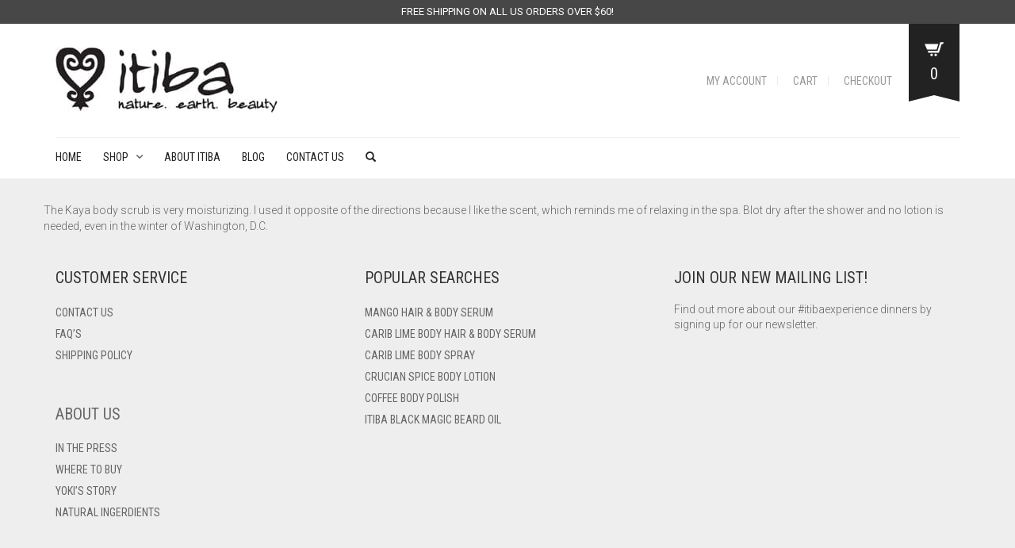

--- FILE ---
content_type: text/html; charset=UTF-8
request_url: https://itibabeauty.com/testimonial/lenonie-hanley/
body_size: 11233
content:
<!DOCTYPE html>
<html dir="ltr" lang="en-US">
<head>
	<meta charset="UTF-8">
	<meta http-equiv="X-UA-Compatible" content="IE=edge" />

	<meta name="viewport" content="width=device-width, initial-scale=1, maximum-scale=2, user-scalable=yes">

	<title>Lenonie Hanley | itiba Beauty</title>
<style>html body.postid-7644 p.price, html body.postid-7645 p.price, html body.postid-7646 p.price, html body.postid-7647 p.price, html body.postid-7648 p.price, html body.postid-7649 p.price {font-size:25px !important;}.uap-register-form #uap_createuser input {background-color:#ffffff;}</style>
		<!-- All in One SEO 4.6.8.1 - aioseo.com -->
		<meta name="description" content="The Kaya body scrub is very moisturizing. I used it opposite of the directions because I like the scent, which reminds me of relaxing in the spa. Blot dry after the shower and no lotion is needed, even in the winter of Washington, D.C." />
		<meta name="robots" content="max-image-preview:large" />
		<link rel="canonical" href="https://itibabeauty.com/testimonial/lenonie-hanley/" />
		<meta name="generator" content="All in One SEO (AIOSEO) 4.6.8.1" />
		<meta name="google" content="nositelinkssearchbox" />
		<script type="application/ld+json" class="aioseo-schema">
			{"@context":"https:\/\/schema.org","@graph":[{"@type":"BreadcrumbList","@id":"https:\/\/itibabeauty.com\/testimonial\/lenonie-hanley\/#breadcrumblist","itemListElement":[{"@type":"ListItem","@id":"https:\/\/itibabeauty.com\/#listItem","position":1,"name":"Home","item":"https:\/\/itibabeauty.com\/","nextItem":"https:\/\/itibabeauty.com\/testimonial\/lenonie-hanley\/#listItem"},{"@type":"ListItem","@id":"https:\/\/itibabeauty.com\/testimonial\/lenonie-hanley\/#listItem","position":2,"name":"Lenonie Hanley","previousItem":"https:\/\/itibabeauty.com\/#listItem"}]},{"@type":"Organization","@id":"https:\/\/itibabeauty.com\/#organization","name":"Crucian Beauty, LLC dba itibabeauty","description":"nature. earth. beauty.","url":"https:\/\/itibabeauty.com\/","logo":{"@type":"ImageObject","url":"https:\/\/itibabeauty.com\/wp-content\/uploads\/2017\/10\/itiba-coming-soon.jpg","@id":"https:\/\/itibabeauty.com\/testimonial\/lenonie-hanley\/#organizationLogo","width":500,"height":500},"image":{"@id":"https:\/\/itibabeauty.com\/testimonial\/lenonie-hanley\/#organizationLogo"},"sameAs":["https:\/\/www.facebook.com\/itibabeauty","https:\/\/www.twitter.com\/itibabeauty","https:\/\/www.instagram.com\/itibabeauty"]},{"@type":"WebPage","@id":"https:\/\/itibabeauty.com\/testimonial\/lenonie-hanley\/#webpage","url":"https:\/\/itibabeauty.com\/testimonial\/lenonie-hanley\/","name":"Lenonie Hanley | itiba Beauty","description":"The Kaya body scrub is very moisturizing. I used it opposite of the directions because I like the scent, which reminds me of relaxing in the spa. Blot dry after the shower and no lotion is needed, even in the winter of Washington, D.C.","inLanguage":"en-US","isPartOf":{"@id":"https:\/\/itibabeauty.com\/#website"},"breadcrumb":{"@id":"https:\/\/itibabeauty.com\/testimonial\/lenonie-hanley\/#breadcrumblist"},"image":{"@type":"ImageObject","url":"https:\/\/itibabeauty.com\/wp-content\/uploads\/2014\/07\/girl.jpg","@id":"https:\/\/itibabeauty.com\/testimonial\/lenonie-hanley\/#mainImage","width":796,"height":708},"primaryImageOfPage":{"@id":"https:\/\/itibabeauty.com\/testimonial\/lenonie-hanley\/#mainImage"},"datePublished":"2013-12-30T00:51:50-04:00","dateModified":"2015-04-15T00:54:40-04:00"},{"@type":"WebSite","@id":"https:\/\/itibabeauty.com\/#website","url":"https:\/\/itibabeauty.com\/","name":"itiba Beauty","description":"nature. earth. beauty.","inLanguage":"en-US","publisher":{"@id":"https:\/\/itibabeauty.com\/#organization"}}]}
		</script>
		<!-- All in One SEO -->

<!-- Laborator SEO -->
			    <meta name="robots" content="index,follow">
    <!-- End: Laborator SEO --><link rel='dns-prefetch' href='//static.klaviyo.com' />
<link rel='dns-prefetch' href='//fonts.googleapis.com' />
<link rel="alternate" type="application/rss+xml" title="itiba Beauty &raquo; Feed" href="https://itibabeauty.com/feed/" />
<link rel="alternate" type="application/rss+xml" title="itiba Beauty &raquo; Comments Feed" href="https://itibabeauty.com/comments/feed/" />
    <meta property="og:type" content="article"/>
    <meta property="og:title" content="Lenonie Hanley"/>
    <meta property="og:url" content="https://itibabeauty.com/testimonial/lenonie-hanley/"/>
    <meta property="og:site_name" content="itiba Beauty"/>
    <meta property="og:description" content="The Kaya body scrub is very moisturizing. I used it opposite of the directions because I like the scent, which reminds me of relaxing in the spa. Blot dry after the shower and no lotion is needed, even&hellip;"/>

	        <meta property="og:image" content="https://itibabeauty.com/wp-content/uploads/2014/07/girl.jpg"/>
			<!-- This site uses the Google Analytics by MonsterInsights plugin v9.0.0 - Using Analytics tracking - https://www.monsterinsights.com/ -->
		<!-- Note: MonsterInsights is not currently configured on this site. The site owner needs to authenticate with Google Analytics in the MonsterInsights settings panel. -->
					<!-- No tracking code set -->
				<!-- / Google Analytics by MonsterInsights -->
		<script type="text/javascript">
/* <![CDATA[ */
window._wpemojiSettings = {"baseUrl":"https:\/\/s.w.org\/images\/core\/emoji\/15.0.3\/72x72\/","ext":".png","svgUrl":"https:\/\/s.w.org\/images\/core\/emoji\/15.0.3\/svg\/","svgExt":".svg","source":{"concatemoji":"https:\/\/itibabeauty.com\/wp-includes\/js\/wp-emoji-release.min.js?ver=6.6.4"}};
/*! This file is auto-generated */
!function(i,n){var o,s,e;function c(e){try{var t={supportTests:e,timestamp:(new Date).valueOf()};sessionStorage.setItem(o,JSON.stringify(t))}catch(e){}}function p(e,t,n){e.clearRect(0,0,e.canvas.width,e.canvas.height),e.fillText(t,0,0);var t=new Uint32Array(e.getImageData(0,0,e.canvas.width,e.canvas.height).data),r=(e.clearRect(0,0,e.canvas.width,e.canvas.height),e.fillText(n,0,0),new Uint32Array(e.getImageData(0,0,e.canvas.width,e.canvas.height).data));return t.every(function(e,t){return e===r[t]})}function u(e,t,n){switch(t){case"flag":return n(e,"\ud83c\udff3\ufe0f\u200d\u26a7\ufe0f","\ud83c\udff3\ufe0f\u200b\u26a7\ufe0f")?!1:!n(e,"\ud83c\uddfa\ud83c\uddf3","\ud83c\uddfa\u200b\ud83c\uddf3")&&!n(e,"\ud83c\udff4\udb40\udc67\udb40\udc62\udb40\udc65\udb40\udc6e\udb40\udc67\udb40\udc7f","\ud83c\udff4\u200b\udb40\udc67\u200b\udb40\udc62\u200b\udb40\udc65\u200b\udb40\udc6e\u200b\udb40\udc67\u200b\udb40\udc7f");case"emoji":return!n(e,"\ud83d\udc26\u200d\u2b1b","\ud83d\udc26\u200b\u2b1b")}return!1}function f(e,t,n){var r="undefined"!=typeof WorkerGlobalScope&&self instanceof WorkerGlobalScope?new OffscreenCanvas(300,150):i.createElement("canvas"),a=r.getContext("2d",{willReadFrequently:!0}),o=(a.textBaseline="top",a.font="600 32px Arial",{});return e.forEach(function(e){o[e]=t(a,e,n)}),o}function t(e){var t=i.createElement("script");t.src=e,t.defer=!0,i.head.appendChild(t)}"undefined"!=typeof Promise&&(o="wpEmojiSettingsSupports",s=["flag","emoji"],n.supports={everything:!0,everythingExceptFlag:!0},e=new Promise(function(e){i.addEventListener("DOMContentLoaded",e,{once:!0})}),new Promise(function(t){var n=function(){try{var e=JSON.parse(sessionStorage.getItem(o));if("object"==typeof e&&"number"==typeof e.timestamp&&(new Date).valueOf()<e.timestamp+604800&&"object"==typeof e.supportTests)return e.supportTests}catch(e){}return null}();if(!n){if("undefined"!=typeof Worker&&"undefined"!=typeof OffscreenCanvas&&"undefined"!=typeof URL&&URL.createObjectURL&&"undefined"!=typeof Blob)try{var e="postMessage("+f.toString()+"("+[JSON.stringify(s),u.toString(),p.toString()].join(",")+"));",r=new Blob([e],{type:"text/javascript"}),a=new Worker(URL.createObjectURL(r),{name:"wpTestEmojiSupports"});return void(a.onmessage=function(e){c(n=e.data),a.terminate(),t(n)})}catch(e){}c(n=f(s,u,p))}t(n)}).then(function(e){for(var t in e)n.supports[t]=e[t],n.supports.everything=n.supports.everything&&n.supports[t],"flag"!==t&&(n.supports.everythingExceptFlag=n.supports.everythingExceptFlag&&n.supports[t]);n.supports.everythingExceptFlag=n.supports.everythingExceptFlag&&!n.supports.flag,n.DOMReady=!1,n.readyCallback=function(){n.DOMReady=!0}}).then(function(){return e}).then(function(){var e;n.supports.everything||(n.readyCallback(),(e=n.source||{}).concatemoji?t(e.concatemoji):e.wpemoji&&e.twemoji&&(t(e.twemoji),t(e.wpemoji)))}))}((window,document),window._wpemojiSettings);
/* ]]> */
</script>
    <style>

    .laborator-admin-bar-menu {
        position: relative !important;
        display: inline-block;
        width: 16px !important;
        height: 16px !important;
        background: url(https://itibabeauty.com/wp-content/themes/oxygen/assets/images/laborator-icon.png) no-repeat 0px 0px !important;
        background-size: 16px !important;
        margin-right: 8px !important;
        top: 3px !important;
    }

    .rtl .laborator-admin-bar-menu {
        margin-left: 8px !important;
        margin-right: 0;
    }

    #wp-admin-bar-laborator-options:hover .laborator-admin-bar-menu {
        background-position: 0 -32px !important;
    }

    .laborator-admin-bar-menu:before {
        display: none !important;
    }

    #toplevel_page_laborator_options .wp-menu-image {
        background: url(https://itibabeauty.com/wp-content/themes/oxygen/assets/images/laborator-icon.png) no-repeat 11px 8px !important;
        background-size: 16px !important;
    }

    #toplevel_page_laborator_options .wp-menu-image:before {
        display: none;
    }

    #toplevel_page_laborator_options .wp-menu-image img {
        display: none;
    }

    #toplevel_page_laborator_options:hover .wp-menu-image, #toplevel_page_laborator_options.wp-has-current-submenu .wp-menu-image {
        background-position: 11px -24px !important;
    }

    </style><link rel='stylesheet' id='sbi_styles-css' href='https://itibabeauty.com/wp-content/plugins/instagram-feed/css/sbi-styles.min.css?ver=6.5.0' type='text/css' media='all' />
<style id='wp-emoji-styles-inline-css' type='text/css'>

	img.wp-smiley, img.emoji {
		display: inline !important;
		border: none !important;
		box-shadow: none !important;
		height: 1em !important;
		width: 1em !important;
		margin: 0 0.07em !important;
		vertical-align: -0.1em !important;
		background: none !important;
		padding: 0 !important;
	}
</style>
<link rel='stylesheet' id='rs-plugin-settings-css' href='https://itibabeauty.com/wp-content/plugins/revslider/public/assets/css/settings.css?ver=5.4.8.2' type='text/css' media='all' />
<style id='rs-plugin-settings-inline-css' type='text/css'>
.tp-caption a{color:#ff7302;text-shadow:none;-webkit-transition:all 0.2s ease-out;-moz-transition:all 0.2s ease-out;-o-transition:all 0.2s ease-out;-ms-transition:all 0.2s ease-out}.tp-caption a:hover{color:#ffa902}
</style>
<style id='woocommerce-inline-inline-css' type='text/css'>
.woocommerce form .form-row .required { visibility: visible; }
</style>
<link rel='stylesheet' id='wpfront-notification-bar-css' href='https://itibabeauty.com/wp-content/plugins/wpfront-notification-bar/css/wpfront-notification-bar.min.css?ver=3.4.2.04051' type='text/css' media='all' />
<link rel='stylesheet' id='oxygen-child-css' href='https://itibabeauty.com/wp-content/themes/oxygen-child/style.css?ver=6.6.4' type='text/css' media='all' />
<link rel='stylesheet' id='boostrap-css' href='https://itibabeauty.com/wp-content/themes/oxygen/assets/css/bootstrap.css' type='text/css' media='all' />
<link rel='stylesheet' id='oxygen-main-css' href='https://itibabeauty.com/wp-content/themes/oxygen/assets/css/oxygen.css?ver=5.17' type='text/css' media='all' />
<link rel='stylesheet' id='entypo-css' href='https://itibabeauty.com/wp-content/themes/oxygen/assets/fonts/entypo/css/fontello.css' type='text/css' media='all' />
<link rel='stylesheet' id='font-awesome-css' href='https://itibabeauty.com/wp-content/themes/oxygen/assets/fonts/font-awesome/css/font-awesome.min.css' type='text/css' media='all' />
<link rel='stylesheet' id='primary-font-css' href='https://fonts.googleapis.com/css?family=Roboto%3A400%2C400italic%2C500%2C900%2C900italic%2C700italic%2C700%2C500italic%2C300italic%2C300%2C100italic%2C100&#038;ver=6.6.4' type='text/css' media='all' />
<link rel='stylesheet' id='heading-font-css' href='https://fonts.googleapis.com/css?family=Roboto+Condensed%3A300italic%2C400italic%2C700italic%2C300%2C400%2C700&#038;ver=6.6.4' type='text/css' media='all' />
<link rel='stylesheet' id='js_composer_front-css' href='https://itibabeauty.com/wp-content/plugins/js_composer/assets/css/js_composer.min.css?ver=6.10.0' type='text/css' media='all' />
    <style>                    </style>    <script type="text/javascript">
		var ajaxurl = ajaxurl || 'https://itibabeauty.com/wp-admin/admin-ajax.php';
    </script>
	<script type="text/javascript" src="https://itibabeauty.com/wp-includes/js/jquery/jquery.min.js?ver=3.7.1" id="jquery-core-js"></script>
<script type="text/javascript" src="https://itibabeauty.com/wp-includes/js/jquery/jquery-migrate.min.js?ver=3.4.1" id="jquery-migrate-js"></script>
<script type="text/javascript" src="https://itibabeauty.com/wp-content/plugins/revslider/public/assets/js/jquery.themepunch.tools.min.js?ver=5.4.8.2" id="tp-tools-js"></script>
<script type="text/javascript" src="https://itibabeauty.com/wp-content/plugins/revslider/public/assets/js/jquery.themepunch.revolution.min.js?ver=5.4.8.2" id="revmin-js"></script>
<script type="text/javascript" src="https://itibabeauty.com/wp-content/plugins/woocommerce/assets/js/jquery-blockui/jquery.blockUI.min.js?ver=2.7.0-wc.9.1.5" id="jquery-blockui-js" data-wp-strategy="defer"></script>
<script type="text/javascript" id="wc-add-to-cart-js-extra">
/* <![CDATA[ */
var wc_add_to_cart_params = {"ajax_url":"\/wp-admin\/admin-ajax.php","wc_ajax_url":"\/?wc-ajax=%%endpoint%%","i18n_view_cart":"View cart","cart_url":"https:\/\/itibabeauty.com\/cart\/","is_cart":"","cart_redirect_after_add":"no"};
/* ]]> */
</script>
<script type="text/javascript" src="https://itibabeauty.com/wp-content/plugins/woocommerce/assets/js/frontend/add-to-cart.min.js?ver=9.1.5" id="wc-add-to-cart-js" data-wp-strategy="defer"></script>
<script type="text/javascript" src="https://itibabeauty.com/wp-content/plugins/woocommerce/assets/js/js-cookie/js.cookie.min.js?ver=2.1.4-wc.9.1.5" id="js-cookie-js" defer="defer" data-wp-strategy="defer"></script>
<script type="text/javascript" id="woocommerce-js-extra">
/* <![CDATA[ */
var woocommerce_params = {"ajax_url":"\/wp-admin\/admin-ajax.php","wc_ajax_url":"\/?wc-ajax=%%endpoint%%"};
/* ]]> */
</script>
<script type="text/javascript" src="https://itibabeauty.com/wp-content/plugins/woocommerce/assets/js/frontend/woocommerce.min.js?ver=9.1.5" id="woocommerce-js" defer="defer" data-wp-strategy="defer"></script>
<script type="text/javascript" src="https://itibabeauty.com/wp-content/plugins/js_composer/assets/js/vendors/woocommerce-add-to-cart.js?ver=6.10.0" id="vc_woocommerce-add-to-cart-js-js"></script>
<script type="text/javascript" src="https://itibabeauty.com/wp-content/plugins/wpfront-notification-bar/js/wpfront-notification-bar.min.js?ver=3.4.2.04051" id="wpfront-notification-bar-js"></script>
<link rel="https://api.w.org/" href="https://itibabeauty.com/wp-json/" /><link rel="EditURI" type="application/rsd+xml" title="RSD" href="https://itibabeauty.com/xmlrpc.php?rsd" />
<meta name="generator" content="WordPress 6.6.4" />
<meta name="generator" content="WooCommerce 9.1.5" />
<link rel='shortlink' href='https://itibabeauty.com/?p=1988' />
<link rel="alternate" title="oEmbed (JSON)" type="application/json+oembed" href="https://itibabeauty.com/wp-json/oembed/1.0/embed?url=https%3A%2F%2Fitibabeauty.com%2Ftestimonial%2Flenonie-hanley%2F" />
<link rel="alternate" title="oEmbed (XML)" type="text/xml+oembed" href="https://itibabeauty.com/wp-json/oembed/1.0/embed?url=https%3A%2F%2Fitibabeauty.com%2Ftestimonial%2Flenonie-hanley%2F&#038;format=xml" />
<style id="theme-custom-css">
body {}@media screen and (max-width: 767px) {  .page-container .lab_wpb_products_carousel .owl-buttons {    display: block;  }}.tax-product_cat .term-description p {    margin: 0 0 0;padding: 10px 20px;}
</style>	<noscript><style>.woocommerce-product-gallery{ opacity: 1 !important; }</style></noscript>
	<meta name="generator" content="Powered by WPBakery Page Builder - drag and drop page builder for WordPress."/>
<meta name="generator" content="Powered by Slider Revolution 5.4.8.2 - responsive, Mobile-Friendly Slider Plugin for WordPress with comfortable drag and drop interface." />
<style id='wp-fonts-local' type='text/css'>
@font-face{font-family:Inter;font-style:normal;font-weight:300 900;font-display:fallback;src:url('https://itibabeauty.com/wp-content/plugins/woocommerce/assets/fonts/Inter-VariableFont_slnt,wght.woff2') format('woff2');font-stretch:normal;}
@font-face{font-family:Cardo;font-style:normal;font-weight:400;font-display:fallback;src:url('https://itibabeauty.com/wp-content/plugins/woocommerce/assets/fonts/cardo_normal_400.woff2') format('woff2');}
</style>
<script type="text/javascript">function setREVStartSize(e){									
						try{ e.c=jQuery(e.c);var i=jQuery(window).width(),t=9999,r=0,n=0,l=0,f=0,s=0,h=0;
							if(e.responsiveLevels&&(jQuery.each(e.responsiveLevels,function(e,f){f>i&&(t=r=f,l=e),i>f&&f>r&&(r=f,n=e)}),t>r&&(l=n)),f=e.gridheight[l]||e.gridheight[0]||e.gridheight,s=e.gridwidth[l]||e.gridwidth[0]||e.gridwidth,h=i/s,h=h>1?1:h,f=Math.round(h*f),"fullscreen"==e.sliderLayout){var u=(e.c.width(),jQuery(window).height());if(void 0!=e.fullScreenOffsetContainer){var c=e.fullScreenOffsetContainer.split(",");if (c) jQuery.each(c,function(e,i){u=jQuery(i).length>0?u-jQuery(i).outerHeight(!0):u}),e.fullScreenOffset.split("%").length>1&&void 0!=e.fullScreenOffset&&e.fullScreenOffset.length>0?u-=jQuery(window).height()*parseInt(e.fullScreenOffset,0)/100:void 0!=e.fullScreenOffset&&e.fullScreenOffset.length>0&&(u-=parseInt(e.fullScreenOffset,0))}f=u}else void 0!=e.minHeight&&f<e.minHeight&&(f=e.minHeight);e.c.closest(".rev_slider_wrapper").css({height:f})					
						}catch(d){console.log("Failure at Presize of Slider:"+d)}						
					};</script>
		<style type="text/css" id="wp-custom-css">
			.wdr_table_container {
	display:none;
}

.vc_separator h4 {
    font-size: 30px;
}

.wpb_content_element.scent-custom {
	margin-bottom:15px;
}

.footer_widgets li a.icon-social-gplus, .footer_widgets li a.icon-social-play, .footer_widgets li a.icon-social-linkedin {
	display:none !important;
}

.footer_widgets li a.icon-social-instagram {
	margin-left:-10px;
}		</style>
		<noscript><style> .wpb_animate_when_almost_visible { opacity: 1; }</style></noscript>
</head>
<body class="testimonial-template-default single single-testimonial postid-1988 theme-oxygen woocommerce-no-js wpb-js-composer js-comp-ver-6.10.0 vc_responsive oxygen-top-menu ht-2">

	<div class="header-cart">

    <div class="col-md-10 col-sm-9">

        <div class="row cart-items">

            <div class="no-items">
				Loading cart contents...            </div>

        </div>

    </div>

    <div class="col-md-2 col-sm-3">

        <a class="btn btn-block btn-gray" href="https://itibabeauty.com/cart/">
            <span class="glyphicon bucket-icon"></span>
			View Cart        </a>

        <a class="btn btn-block btn-default" href="https://itibabeauty.com/checkout/">
            <span class="glyphicon cart-icon"></span>
			Checkout        </a>

        <div class="cart-sub-total">
			Cart subtotal:
            <span>&hellip;</span>
        </div>

    </div>

</div>
		<div class="wrapper">

		
    <div class="top-menu">

        <div class="main">

            <div class="row">

                <div class="col-sm-12">

                    <div class="tl-header with-cart-ribbon">

						<div class="logo">

    <div class="logo-entry">
        <a href="https://itibabeauty.com">
			<span class="brand-logo"><span class="logo-element general" style="width:280px;max-width:280px;"><span style="padding-bottom:29%"><img src="https://itibabeauty.com/wp-content/uploads/2015/06/itiba-logo.jpg" width="280" height="82" alt="Itiba Beauty" /></span></span><span class="logo-element mobile" style="width:280px;max-width:280px;"><span style="padding-bottom:29%"><img src="https://itibabeauty.com/wp-content/uploads/2015/06/itiba-logo.jpg" width="280" height="82" alt="Itiba Beauty" /></span></span><style>@media screen and (max-width: 768px){ .logo-element.general { display: none; } .logo-element.mobile { display: inline-block; } }</style></span>        </a>
    </div>

    <div class="mobile-menu-link">
        <a href="#">
            <i class="glyphicon glyphicon-align-justify"></i>
        </a>
    </div>

</div>
						<div class="mobile-menu hidden">

	        <form action="https://itibabeauty.com" method="get" class="search-form"
              enctype="application/x-www-form-urlencoded">

            <a href="#">
                <span class="glyphicon glyphicon-search"></span>
            </a>

            <div class="search-input-env">
                <input type="text" class="search-input" name="s" placeholder="Search..." value="">
            </div>

        </form>
	<ul id="menu-main-menu-1" class="nav"><li class="menu-item menu-item-type-post_type menu-item-object-page menu-item-home menu-item-1659"><a href="https://itibabeauty.com/">Home</a></li>
<li class="menu-item menu-item-type-post_type menu-item-object-page menu-item-has-children menu-item-1646"><a href="https://itibabeauty.com/shop/">Shop</a>
<ul class="sub-menu">
	<li class="menu-item menu-item-type-taxonomy menu-item-object-product_cat menu-item-2216"><a href="https://itibabeauty.com/product-category/aloe-vera-based-lotions/">Lotions</a></li>
	<li class="menu-item menu-item-type-taxonomy menu-item-object-product_cat menu-item-2218"><a href="https://itibabeauty.com/product-category/soaps/">Soaps</a></li>
	<li class="menu-item menu-item-type-taxonomy menu-item-object-product_cat menu-item-2215"><a href="https://itibabeauty.com/product-category/hair-body-serums/">Hair &amp; Body Serums</a></li>
	<li class="menu-item menu-item-type-taxonomy menu-item-object-product_cat menu-item-2212"><a href="https://itibabeauty.com/product-category/body-butters/">Body Butters</a></li>
	<li class="menu-item menu-item-type-taxonomy menu-item-object-product_cat menu-item-2213"><a href="https://itibabeauty.com/product-category/body-polishes/">Body Polishes</a></li>
	<li class="menu-item menu-item-type-taxonomy menu-item-object-product_cat menu-item-10388"><a href="https://itibabeauty.com/product-category/body-sprays/">Body Sprays</a></li>
	<li class="menu-item menu-item-type-custom menu-item-object-custom menu-item-6969"><a href="/product-category/men">Men</a></li>
	<li class="menu-item menu-item-type-custom menu-item-object-custom menu-item-10386"><a href="/product-category/scents/crucian-spice/">Crucian Spice</a></li>
	<li class="menu-item menu-item-type-post_type menu-item-object-page menu-item-10621"><a href="https://itibabeauty.com/itiba-scents/">Scent Collections</a></li>
</ul>
</li>
<li class="menu-item menu-item-type-post_type menu-item-object-page menu-item-1653"><a href="https://itibabeauty.com/about-itiba/">About Itiba</a></li>
<li class="menu-item menu-item-type-post_type menu-item-object-page current_page_parent menu-item-17501"><a href="https://itibabeauty.com/blog/">Blog</a></li>
<li class="menu-item menu-item-type-post_type menu-item-object-page menu-item-10715"><a href="https://itibabeauty.com/contact-us/">Contact Us</a></li>
</ul>        <a href="https://itibabeauty.com/cart/" class="cart-items">
            <span>0</span>
			Cart        </a>
	</div>

                        <nav class="sec-nav">

							<ul id="menu-top-links" class="sec-nav-menu"><li id="menu-item-7775" class="menu-item menu-item-type-post_type menu-item-object-page menu-item-7775"><a href="https://itibabeauty.com/my-account/">My Account</a></li>
<li id="menu-item-1764" class="menu-item menu-item-type-post_type menu-item-object-page menu-item-1764"><a href="https://itibabeauty.com/cart/">Cart</a></li>
<li id="menu-item-1763" class="menu-item menu-item-type-post_type menu-item-object-page menu-item-1763"><a href="https://itibabeauty.com/checkout/">Checkout</a></li>
</ul>
                        </nav>

							<div class="cart-ribbon">
		<a href="https://itibabeauty.com/cart/">
			<span class="cart_content">
				<span class="bucket" style="background-image: url(https://itibabeauty.com/wp-content/themes/oxygen/assets/images/cart-icon-3.png);"></span>
				<span class="number">&hellip;</span>
			</span>
	
			<span class="bucket-bottom"></span>
		</a>
	</div>
	
                    </div>

                </div>

            </div>

        </div>

    </div>

    <div class="main-menu-top white-menu">

        <div class="main">

            <div class="row">

                <div class="col-md-12">

                    <nav class="main-menu-env top-menu-type-2 clearfix">

						
						<ul id="menu-main-menu" class="nav"><li id="menu-item-1659" class="menu-item menu-item-type-post_type menu-item-object-page menu-item-home menu-item-1659"><a href="https://itibabeauty.com/">Home</a></li>
<li id="menu-item-1646" class="menu-item menu-item-type-post_type menu-item-object-page menu-item-has-children menu-item-1646"><a href="https://itibabeauty.com/shop/">Shop</a>
<ul class="sub-menu">
	<li id="menu-item-2216" class="menu-item menu-item-type-taxonomy menu-item-object-product_cat menu-item-2216"><a href="https://itibabeauty.com/product-category/aloe-vera-based-lotions/">Lotions</a></li>
	<li id="menu-item-2218" class="menu-item menu-item-type-taxonomy menu-item-object-product_cat menu-item-2218"><a href="https://itibabeauty.com/product-category/soaps/">Soaps</a></li>
	<li id="menu-item-2215" class="menu-item menu-item-type-taxonomy menu-item-object-product_cat menu-item-2215"><a href="https://itibabeauty.com/product-category/hair-body-serums/">Hair &amp; Body Serums</a></li>
	<li id="menu-item-2212" class="menu-item menu-item-type-taxonomy menu-item-object-product_cat menu-item-2212"><a href="https://itibabeauty.com/product-category/body-butters/">Body Butters</a></li>
	<li id="menu-item-2213" class="menu-item menu-item-type-taxonomy menu-item-object-product_cat menu-item-2213"><a href="https://itibabeauty.com/product-category/body-polishes/">Body Polishes</a></li>
	<li id="menu-item-10388" class="menu-item menu-item-type-taxonomy menu-item-object-product_cat menu-item-10388"><a href="https://itibabeauty.com/product-category/body-sprays/">Body Sprays</a></li>
	<li id="menu-item-6969" class="menu-item menu-item-type-custom menu-item-object-custom menu-item-6969"><a href="/product-category/men">Men</a></li>
	<li id="menu-item-10386" class="menu-item menu-item-type-custom menu-item-object-custom menu-item-10386"><a href="/product-category/scents/crucian-spice/">Crucian Spice</a></li>
	<li id="menu-item-10621" class="menu-item menu-item-type-post_type menu-item-object-page menu-item-10621"><a href="https://itibabeauty.com/itiba-scents/">Scent Collections</a></li>
</ul>
</li>
<li id="menu-item-1653" class="menu-item menu-item-type-post_type menu-item-object-page menu-item-1653"><a href="https://itibabeauty.com/about-itiba/">About Itiba</a></li>
<li id="menu-item-17501" class="menu-item menu-item-type-post_type menu-item-object-page current_page_parent menu-item-17501"><a href="https://itibabeauty.com/blog/">Blog</a></li>
<li id="menu-item-10715" class="menu-item menu-item-type-post_type menu-item-object-page menu-item-10715"><a href="https://itibabeauty.com/contact-us/">Contact Us</a></li>
</ul>
						                            <form action="https://itibabeauty.com" method="get" class="search-form"
                                  enctype="application/x-www-form-urlencoded">

                                <a href="#">
                                    <span class="glyphicon glyphicon-search"></span>
                                </a>

                                <div class="search-input-env">
                                    <input type="text" class="search-input" name="s"
                                           placeholder="Search...">
                                </div>

                            </form>
						
                    </nav>

                </div>

            </div>

        </div>

    </div>





		<div class="main">

			
			
	<p>The Kaya body scrub is very moisturizing. I used it opposite of the directions because I like the scent, which reminds me of relaxing in the spa. Blot dry after the shower and no lotion is needed, even in the winter of Washington, D.C. </p>
</div><div class="footer-env">

    <div class="footer-env-container">

		<footer class="footer_widgets">
    <div class="row">

		<div class="col-sm-4"><div class="footer-block widget_text text-8"><h3 class="widget-title">Customer Service</h3>			<div class="textwidget"><ul>
<li><a href="https://itibabeauty.com/contact-us/">Contact US</a></li>
<li><a href="https://itibabeauty.com/f-a-q/">FAQ’s</a></li>
<li><a href="https://itibabeauty.com/shipping-policy/">Shipping Policy</a></li>
</ul>
<h3 style="padding-top:30px;">About Us</h3>
<ul>
<li><a href="https://itibabeauty.com/category/press-2/">In The Press</a></li>
<li><a href="https://itibabeauty.com/where-to-buy/">Where To Buy</a></li>
<li><a href="https://itibabeauty.com/about-itiba/">Yoki’s Story</a></li>
<li><a href="https://itibabeauty.com/itiba-story/">Natural Ingerdients</a></li>
</ul>
</div>
		</div></div><div class="col-sm-4"><div class="footer-block widget_text text-7"><h3 class="widget-title">Popular Searches</h3>			<div class="textwidget"><ul>
<li><a href="/product/mango-hair-body-serum/">Mango Hair &#038; Body Serum</a></li>
<li><a href="/product/carib-lime-hair-body-serum/">Carib Lime Body Hair &#038; Body Serum</a></li>
<li><a href="/product/carib-lime-body-spray/">Carib Lime Body Spray</a></li>
<li><a href="/product/crucian-spice-lotion/">Crucian Spice Body Lotion</a></li>
<li><a href="/product/coffee-body-polish/">Coffee Body Polish</a></li>
<li><a href="/product/beard-oil/">Itiba Black Magic Beard Oil</a></li>
</ul>
</div>
		</div></div><div class="col-sm-4"><div class="footer-block widget_text text-4"><h3 class="widget-title">Join Our New Mailing List!</h3>			<div class="textwidget"><p>Find out more about our #itibaexperience dinners by signing up for our newsletter.</p>
<div class="klaviyo-form-XPhhNJ"></div>
</div>
		</div></div>
    </div>
</footer>
        <footer class="footer-container">

            <div class="footer_main row">

                <div class="col-md-12 hidden-sm hidden-xs">
                    <hr class="divider"/>
                </div>

                <div class="clear"></div>

				                    <div class="col-sm-12">

                        <div class="footer-nav">
							<ul id="menu-footer-menu" class="menu"><li id="menu-item-1658" class="menu-item menu-item-type-post_type menu-item-object-page menu-item-home menu-item-1658"><a href="https://itibabeauty.com/">Home</a></li>
<li id="menu-item-2743" class="menu-item menu-item-type-post_type menu-item-object-page menu-item-2743"><a href="https://itibabeauty.com/my-account/">My Account</a></li>
<li id="menu-item-1627" class="menu-item menu-item-type-post_type menu-item-object-page menu-item-1627"><a href="https://itibabeauty.com/terms-conditions/">Terms &#038; Conditions</a></li>
<li id="menu-item-2051" class="menu-item menu-item-type-post_type menu-item-object-page menu-item-2051"><a href="https://itibabeauty.com/privacy-policy/">Privacy Policy</a></li>
<li id="menu-item-2462" class="menu-item menu-item-type-post_type menu-item-object-page menu-item-2462"><a href="https://itibabeauty.com/photo-credits/">Photo Credits</a></li>
<li id="menu-item-10714" class="menu-item menu-item-type-post_type menu-item-object-page menu-item-10714"><a href="https://itibabeauty.com/contact-us/">Contact Us</a></li>
</ul>                        </div>

                    </div>

                    <div class="clear"></div>
				
                <div class="footer-columns footer-columns--single-column">

                    <div class="footer-column">

                        <div class="copyright_text">

							<script language="javascript" type="text/javascript">
var today = new Date()
var year = today.getFullYear()
document.write(year)
</script> © Itiba Beauty | Powered by <a href="http://www.stripedrhino.com" target="_blank">StripedRhino</a>
                        </div>

                    </div>

					                </div>
            </div>

        </footer>

    </div>

</div>
	</div>

	                <style type="text/css">
                #wpfront-notification-bar, #wpfront-notification-bar-editor            {
            background: #474747;
            background: -moz-linear-gradient(top, #474747 0%, #474747 100%);
            background: -webkit-gradient(linear, left top, left bottom, color-stop(0%,#474747), color-stop(100%,#474747));
            background: -webkit-linear-gradient(top, #474747 0%,#474747 100%);
            background: -o-linear-gradient(top, #474747 0%,#474747 100%);
            background: -ms-linear-gradient(top, #474747 0%,#474747 100%);
            background: linear-gradient(to bottom, #474747 0%, #474747 100%);
            filter: progid:DXImageTransform.Microsoft.gradient( startColorstr='#474747', endColorstr='#474747',GradientType=0 );
            background-repeat: no-repeat;
                        }
            #wpfront-notification-bar div.wpfront-message, #wpfront-notification-bar-editor.wpfront-message            {
            color: #ffffff;
                        }
            #wpfront-notification-bar a.wpfront-button, #wpfront-notification-bar-editor a.wpfront-button            {
            background: #00b7ea;
            background: -moz-linear-gradient(top, #00b7ea 0%, #009ec3 100%);
            background: -webkit-gradient(linear, left top, left bottom, color-stop(0%,#00b7ea), color-stop(100%,#009ec3));
            background: -webkit-linear-gradient(top, #00b7ea 0%,#009ec3 100%);
            background: -o-linear-gradient(top, #00b7ea 0%,#009ec3 100%);
            background: -ms-linear-gradient(top, #00b7ea 0%,#009ec3 100%);
            background: linear-gradient(to bottom, #00b7ea 0%, #009ec3 100%);
            filter: progid:DXImageTransform.Microsoft.gradient( startColorstr='#00b7ea', endColorstr='#009ec3',GradientType=0 );

            color: #ffffff;
            }
            #wpfront-notification-bar-open-button            {
            background-color: #00b7ea;
            right: 10px;
                        }
            #wpfront-notification-bar-open-button.top                {
                background-image: url(https://itibabeauty.com/wp-content/plugins/wpfront-notification-bar/images/arrow_down.png);
                }

                #wpfront-notification-bar-open-button.bottom                {
                background-image: url(https://itibabeauty.com/wp-content/plugins/wpfront-notification-bar/images/arrow_up.png);
                }
                #wpfront-notification-bar-table, .wpfront-notification-bar tbody, .wpfront-notification-bar tr            {
                        }
            #wpfront-notification-bar div.wpfront-close            {
            border: 1px solid #555555;
            background-color: #555555;
            color: #000000;
            }
            #wpfront-notification-bar div.wpfront-close:hover            {
            border: 1px solid #aaaaaa;
            background-color: #aaaaaa;
            }
             #wpfront-notification-bar-spacer { display:block; }                </style>
                            <div id="wpfront-notification-bar-spacer" class="wpfront-notification-bar-spacer  wpfront-fixed-position  ">
                <div id="wpfront-notification-bar-open-button" aria-label="reopen" role="button" class="wpfront-notification-bar-open-button hidden top wpfront-bottom-shadow"></div>
                <div id="wpfront-notification-bar" class="wpfront-notification-bar wpfront-fixed wpfront-fixed-position load top ">
                                         
                            <table id="wpfront-notification-bar-table" border="0" cellspacing="0" cellpadding="0" role="presentation">                        
                                <tr>
                                    <td>
                                     
                                    <div class="wpfront-message wpfront-div">
                                        FREE SHIPPING ON ALL US ORDERS OVER $60!                                    </div>
                                                                                                       
                                    </td>
                                </tr>              
                            </table>
                            
                                    </div>
            </div>
            
            <script type="text/javascript">
                function __load_wpfront_notification_bar() {
                    if (typeof wpfront_notification_bar === "function") {
                        wpfront_notification_bar({"position":1,"height":30,"fixed_position":true,"animate_delay":0,"close_button":false,"button_action_close_bar":false,"auto_close_after":0,"display_after":0,"is_admin_bar_showing":false,"display_open_button":false,"keep_closed":false,"keep_closed_for":0,"position_offset":0,"display_scroll":false,"display_scroll_offset":0,"keep_closed_cookie":"wpfront-notification-bar-keep-closed","log":false,"id_suffix":"","log_prefix":"[WPFront Notification Bar]","theme_sticky_selector":"","set_max_views":false,"max_views":0,"max_views_for":0,"max_views_cookie":"wpfront-notification-bar-max-views"});
                    } else {
                                    setTimeout(__load_wpfront_notification_bar, 100);
                    }
                }
                __load_wpfront_notification_bar();
            </script>
            <!-- Instagram Feed JS -->
<script type="text/javascript">
var sbiajaxurl = "https://itibabeauty.com/wp-admin/admin-ajax.php";
</script>
	<script type='text/javascript'>
		(function () {
			var c = document.body.className;
			c = c.replace(/woocommerce-no-js/, 'woocommerce-js');
			document.body.className = c;
		})();
	</script>
	<link rel='stylesheet' id='wc-blocks-style-css' href='https://itibabeauty.com/wp-content/plugins/woocommerce/assets/client/blocks/wc-blocks.css?ver=wc-9.1.5' type='text/css' media='all' />
<link rel='stylesheet' id='slick-css' href='https://itibabeauty.com/wp-content/themes/oxygen/assets/js/slick/slick.css?ver=5.17' type='text/css' media='all' />
<link rel='stylesheet' id='slick-theme-css' href='https://itibabeauty.com/wp-content/themes/oxygen/assets/js/slick/slick-theme.css?ver=5.17' type='text/css' media='all' />
<script async src='//static.klaviyo.com/onsite/js/klaviyo.js?company_id=QNQTpx&ver=3.3.5'></script><script type="text/javascript" src="https://itibabeauty.com/wp-content/plugins/woocommerce/assets/js/sourcebuster/sourcebuster.min.js?ver=9.1.5" id="sourcebuster-js-js"></script>
<script type="text/javascript" id="wc-order-attribution-js-extra">
/* <![CDATA[ */
var wc_order_attribution = {"params":{"lifetime":1.0e-5,"session":30,"base64":false,"ajaxurl":"https:\/\/itibabeauty.com\/wp-admin\/admin-ajax.php","prefix":"wc_order_attribution_","allowTracking":true},"fields":{"source_type":"current.typ","referrer":"current_add.rf","utm_campaign":"current.cmp","utm_source":"current.src","utm_medium":"current.mdm","utm_content":"current.cnt","utm_id":"current.id","utm_term":"current.trm","utm_source_platform":"current.plt","utm_creative_format":"current.fmt","utm_marketing_tactic":"current.tct","session_entry":"current_add.ep","session_start_time":"current_add.fd","session_pages":"session.pgs","session_count":"udata.vst","user_agent":"udata.uag"}};
/* ]]> */
</script>
<script type="text/javascript" src="https://itibabeauty.com/wp-content/plugins/woocommerce/assets/js/frontend/order-attribution.min.js?ver=9.1.5" id="wc-order-attribution-js"></script>
<script type="text/javascript" id="kl-identify-browser-js-extra">
/* <![CDATA[ */
var klUser = {"current_user_email":"","commenter_email":""};
/* ]]> */
</script>
<script type="text/javascript" src="https://itibabeauty.com/wp-content/plugins/klaviyo/inc/js/kl-identify-browser.js?ver=3.3.5" id="kl-identify-browser-js"></script>
<script type="text/javascript" src="https://itibabeauty.com/wp-content/themes/oxygen/assets/js/bootstrap.min.js" id="bootstrap-js"></script>
<script type="text/javascript" src="https://itibabeauty.com/wp-content/plugins/js_composer/assets/js/dist/js_composer_front.min.js?ver=6.10.0" id="wpb_composer_front_js-js"></script>
<script type="text/javascript" src="https://itibabeauty.com/wp-content/themes/oxygen/assets/js/slick/slick.min.js?ver=5.17" id="slick-js"></script>
<script type="text/javascript" src="https://itibabeauty.com/wp-content/themes/oxygen/assets/js/oxygen-custom.min.js?ver=5.17" id="oxygen-custom-js"></script>
	
	<!-- ET: 0.31594514846802s 5.17ch -->

</body>
</html>